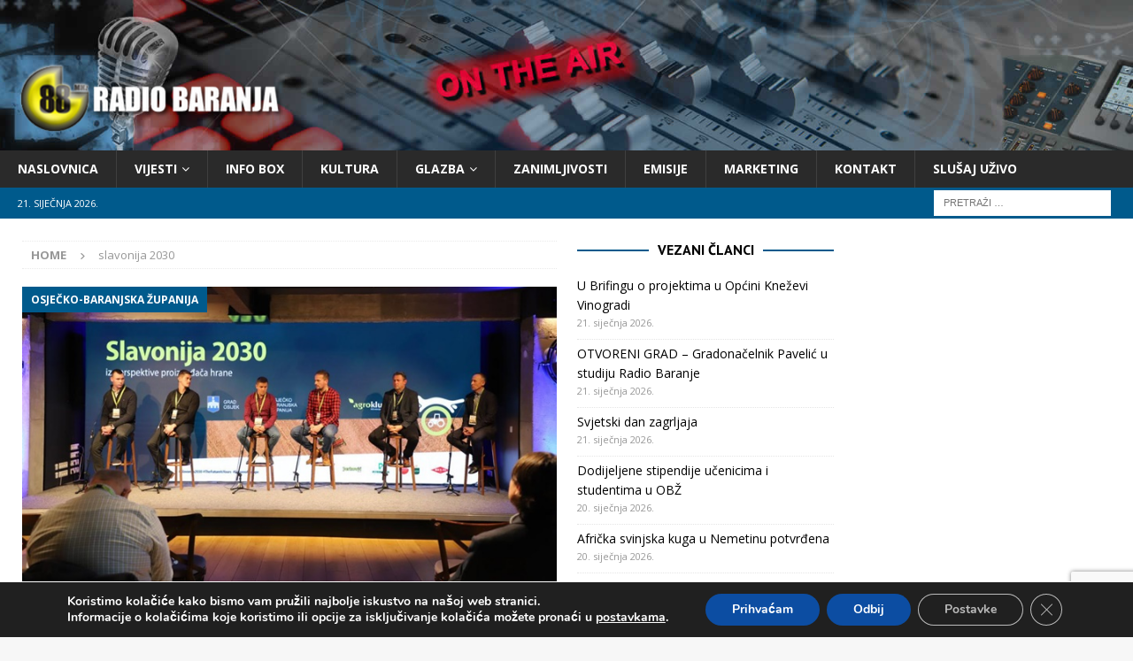

--- FILE ---
content_type: text/html; charset=utf-8
request_url: https://www.google.com/recaptcha/api2/anchor?ar=1&k=6LcTPFwaAAAAAFg__w6kOmgz-cRFQ7Dk9TeYDTcx&co=aHR0cHM6Ly93d3cucmFkaW8tYmFyYW5qYS5ocjo0NDM.&hl=en&v=PoyoqOPhxBO7pBk68S4YbpHZ&size=invisible&anchor-ms=20000&execute-ms=30000&cb=ctw4jhudbnk2
body_size: 48835
content:
<!DOCTYPE HTML><html dir="ltr" lang="en"><head><meta http-equiv="Content-Type" content="text/html; charset=UTF-8">
<meta http-equiv="X-UA-Compatible" content="IE=edge">
<title>reCAPTCHA</title>
<style type="text/css">
/* cyrillic-ext */
@font-face {
  font-family: 'Roboto';
  font-style: normal;
  font-weight: 400;
  font-stretch: 100%;
  src: url(//fonts.gstatic.com/s/roboto/v48/KFO7CnqEu92Fr1ME7kSn66aGLdTylUAMa3GUBHMdazTgWw.woff2) format('woff2');
  unicode-range: U+0460-052F, U+1C80-1C8A, U+20B4, U+2DE0-2DFF, U+A640-A69F, U+FE2E-FE2F;
}
/* cyrillic */
@font-face {
  font-family: 'Roboto';
  font-style: normal;
  font-weight: 400;
  font-stretch: 100%;
  src: url(//fonts.gstatic.com/s/roboto/v48/KFO7CnqEu92Fr1ME7kSn66aGLdTylUAMa3iUBHMdazTgWw.woff2) format('woff2');
  unicode-range: U+0301, U+0400-045F, U+0490-0491, U+04B0-04B1, U+2116;
}
/* greek-ext */
@font-face {
  font-family: 'Roboto';
  font-style: normal;
  font-weight: 400;
  font-stretch: 100%;
  src: url(//fonts.gstatic.com/s/roboto/v48/KFO7CnqEu92Fr1ME7kSn66aGLdTylUAMa3CUBHMdazTgWw.woff2) format('woff2');
  unicode-range: U+1F00-1FFF;
}
/* greek */
@font-face {
  font-family: 'Roboto';
  font-style: normal;
  font-weight: 400;
  font-stretch: 100%;
  src: url(//fonts.gstatic.com/s/roboto/v48/KFO7CnqEu92Fr1ME7kSn66aGLdTylUAMa3-UBHMdazTgWw.woff2) format('woff2');
  unicode-range: U+0370-0377, U+037A-037F, U+0384-038A, U+038C, U+038E-03A1, U+03A3-03FF;
}
/* math */
@font-face {
  font-family: 'Roboto';
  font-style: normal;
  font-weight: 400;
  font-stretch: 100%;
  src: url(//fonts.gstatic.com/s/roboto/v48/KFO7CnqEu92Fr1ME7kSn66aGLdTylUAMawCUBHMdazTgWw.woff2) format('woff2');
  unicode-range: U+0302-0303, U+0305, U+0307-0308, U+0310, U+0312, U+0315, U+031A, U+0326-0327, U+032C, U+032F-0330, U+0332-0333, U+0338, U+033A, U+0346, U+034D, U+0391-03A1, U+03A3-03A9, U+03B1-03C9, U+03D1, U+03D5-03D6, U+03F0-03F1, U+03F4-03F5, U+2016-2017, U+2034-2038, U+203C, U+2040, U+2043, U+2047, U+2050, U+2057, U+205F, U+2070-2071, U+2074-208E, U+2090-209C, U+20D0-20DC, U+20E1, U+20E5-20EF, U+2100-2112, U+2114-2115, U+2117-2121, U+2123-214F, U+2190, U+2192, U+2194-21AE, U+21B0-21E5, U+21F1-21F2, U+21F4-2211, U+2213-2214, U+2216-22FF, U+2308-230B, U+2310, U+2319, U+231C-2321, U+2336-237A, U+237C, U+2395, U+239B-23B7, U+23D0, U+23DC-23E1, U+2474-2475, U+25AF, U+25B3, U+25B7, U+25BD, U+25C1, U+25CA, U+25CC, U+25FB, U+266D-266F, U+27C0-27FF, U+2900-2AFF, U+2B0E-2B11, U+2B30-2B4C, U+2BFE, U+3030, U+FF5B, U+FF5D, U+1D400-1D7FF, U+1EE00-1EEFF;
}
/* symbols */
@font-face {
  font-family: 'Roboto';
  font-style: normal;
  font-weight: 400;
  font-stretch: 100%;
  src: url(//fonts.gstatic.com/s/roboto/v48/KFO7CnqEu92Fr1ME7kSn66aGLdTylUAMaxKUBHMdazTgWw.woff2) format('woff2');
  unicode-range: U+0001-000C, U+000E-001F, U+007F-009F, U+20DD-20E0, U+20E2-20E4, U+2150-218F, U+2190, U+2192, U+2194-2199, U+21AF, U+21E6-21F0, U+21F3, U+2218-2219, U+2299, U+22C4-22C6, U+2300-243F, U+2440-244A, U+2460-24FF, U+25A0-27BF, U+2800-28FF, U+2921-2922, U+2981, U+29BF, U+29EB, U+2B00-2BFF, U+4DC0-4DFF, U+FFF9-FFFB, U+10140-1018E, U+10190-1019C, U+101A0, U+101D0-101FD, U+102E0-102FB, U+10E60-10E7E, U+1D2C0-1D2D3, U+1D2E0-1D37F, U+1F000-1F0FF, U+1F100-1F1AD, U+1F1E6-1F1FF, U+1F30D-1F30F, U+1F315, U+1F31C, U+1F31E, U+1F320-1F32C, U+1F336, U+1F378, U+1F37D, U+1F382, U+1F393-1F39F, U+1F3A7-1F3A8, U+1F3AC-1F3AF, U+1F3C2, U+1F3C4-1F3C6, U+1F3CA-1F3CE, U+1F3D4-1F3E0, U+1F3ED, U+1F3F1-1F3F3, U+1F3F5-1F3F7, U+1F408, U+1F415, U+1F41F, U+1F426, U+1F43F, U+1F441-1F442, U+1F444, U+1F446-1F449, U+1F44C-1F44E, U+1F453, U+1F46A, U+1F47D, U+1F4A3, U+1F4B0, U+1F4B3, U+1F4B9, U+1F4BB, U+1F4BF, U+1F4C8-1F4CB, U+1F4D6, U+1F4DA, U+1F4DF, U+1F4E3-1F4E6, U+1F4EA-1F4ED, U+1F4F7, U+1F4F9-1F4FB, U+1F4FD-1F4FE, U+1F503, U+1F507-1F50B, U+1F50D, U+1F512-1F513, U+1F53E-1F54A, U+1F54F-1F5FA, U+1F610, U+1F650-1F67F, U+1F687, U+1F68D, U+1F691, U+1F694, U+1F698, U+1F6AD, U+1F6B2, U+1F6B9-1F6BA, U+1F6BC, U+1F6C6-1F6CF, U+1F6D3-1F6D7, U+1F6E0-1F6EA, U+1F6F0-1F6F3, U+1F6F7-1F6FC, U+1F700-1F7FF, U+1F800-1F80B, U+1F810-1F847, U+1F850-1F859, U+1F860-1F887, U+1F890-1F8AD, U+1F8B0-1F8BB, U+1F8C0-1F8C1, U+1F900-1F90B, U+1F93B, U+1F946, U+1F984, U+1F996, U+1F9E9, U+1FA00-1FA6F, U+1FA70-1FA7C, U+1FA80-1FA89, U+1FA8F-1FAC6, U+1FACE-1FADC, U+1FADF-1FAE9, U+1FAF0-1FAF8, U+1FB00-1FBFF;
}
/* vietnamese */
@font-face {
  font-family: 'Roboto';
  font-style: normal;
  font-weight: 400;
  font-stretch: 100%;
  src: url(//fonts.gstatic.com/s/roboto/v48/KFO7CnqEu92Fr1ME7kSn66aGLdTylUAMa3OUBHMdazTgWw.woff2) format('woff2');
  unicode-range: U+0102-0103, U+0110-0111, U+0128-0129, U+0168-0169, U+01A0-01A1, U+01AF-01B0, U+0300-0301, U+0303-0304, U+0308-0309, U+0323, U+0329, U+1EA0-1EF9, U+20AB;
}
/* latin-ext */
@font-face {
  font-family: 'Roboto';
  font-style: normal;
  font-weight: 400;
  font-stretch: 100%;
  src: url(//fonts.gstatic.com/s/roboto/v48/KFO7CnqEu92Fr1ME7kSn66aGLdTylUAMa3KUBHMdazTgWw.woff2) format('woff2');
  unicode-range: U+0100-02BA, U+02BD-02C5, U+02C7-02CC, U+02CE-02D7, U+02DD-02FF, U+0304, U+0308, U+0329, U+1D00-1DBF, U+1E00-1E9F, U+1EF2-1EFF, U+2020, U+20A0-20AB, U+20AD-20C0, U+2113, U+2C60-2C7F, U+A720-A7FF;
}
/* latin */
@font-face {
  font-family: 'Roboto';
  font-style: normal;
  font-weight: 400;
  font-stretch: 100%;
  src: url(//fonts.gstatic.com/s/roboto/v48/KFO7CnqEu92Fr1ME7kSn66aGLdTylUAMa3yUBHMdazQ.woff2) format('woff2');
  unicode-range: U+0000-00FF, U+0131, U+0152-0153, U+02BB-02BC, U+02C6, U+02DA, U+02DC, U+0304, U+0308, U+0329, U+2000-206F, U+20AC, U+2122, U+2191, U+2193, U+2212, U+2215, U+FEFF, U+FFFD;
}
/* cyrillic-ext */
@font-face {
  font-family: 'Roboto';
  font-style: normal;
  font-weight: 500;
  font-stretch: 100%;
  src: url(//fonts.gstatic.com/s/roboto/v48/KFO7CnqEu92Fr1ME7kSn66aGLdTylUAMa3GUBHMdazTgWw.woff2) format('woff2');
  unicode-range: U+0460-052F, U+1C80-1C8A, U+20B4, U+2DE0-2DFF, U+A640-A69F, U+FE2E-FE2F;
}
/* cyrillic */
@font-face {
  font-family: 'Roboto';
  font-style: normal;
  font-weight: 500;
  font-stretch: 100%;
  src: url(//fonts.gstatic.com/s/roboto/v48/KFO7CnqEu92Fr1ME7kSn66aGLdTylUAMa3iUBHMdazTgWw.woff2) format('woff2');
  unicode-range: U+0301, U+0400-045F, U+0490-0491, U+04B0-04B1, U+2116;
}
/* greek-ext */
@font-face {
  font-family: 'Roboto';
  font-style: normal;
  font-weight: 500;
  font-stretch: 100%;
  src: url(//fonts.gstatic.com/s/roboto/v48/KFO7CnqEu92Fr1ME7kSn66aGLdTylUAMa3CUBHMdazTgWw.woff2) format('woff2');
  unicode-range: U+1F00-1FFF;
}
/* greek */
@font-face {
  font-family: 'Roboto';
  font-style: normal;
  font-weight: 500;
  font-stretch: 100%;
  src: url(//fonts.gstatic.com/s/roboto/v48/KFO7CnqEu92Fr1ME7kSn66aGLdTylUAMa3-UBHMdazTgWw.woff2) format('woff2');
  unicode-range: U+0370-0377, U+037A-037F, U+0384-038A, U+038C, U+038E-03A1, U+03A3-03FF;
}
/* math */
@font-face {
  font-family: 'Roboto';
  font-style: normal;
  font-weight: 500;
  font-stretch: 100%;
  src: url(//fonts.gstatic.com/s/roboto/v48/KFO7CnqEu92Fr1ME7kSn66aGLdTylUAMawCUBHMdazTgWw.woff2) format('woff2');
  unicode-range: U+0302-0303, U+0305, U+0307-0308, U+0310, U+0312, U+0315, U+031A, U+0326-0327, U+032C, U+032F-0330, U+0332-0333, U+0338, U+033A, U+0346, U+034D, U+0391-03A1, U+03A3-03A9, U+03B1-03C9, U+03D1, U+03D5-03D6, U+03F0-03F1, U+03F4-03F5, U+2016-2017, U+2034-2038, U+203C, U+2040, U+2043, U+2047, U+2050, U+2057, U+205F, U+2070-2071, U+2074-208E, U+2090-209C, U+20D0-20DC, U+20E1, U+20E5-20EF, U+2100-2112, U+2114-2115, U+2117-2121, U+2123-214F, U+2190, U+2192, U+2194-21AE, U+21B0-21E5, U+21F1-21F2, U+21F4-2211, U+2213-2214, U+2216-22FF, U+2308-230B, U+2310, U+2319, U+231C-2321, U+2336-237A, U+237C, U+2395, U+239B-23B7, U+23D0, U+23DC-23E1, U+2474-2475, U+25AF, U+25B3, U+25B7, U+25BD, U+25C1, U+25CA, U+25CC, U+25FB, U+266D-266F, U+27C0-27FF, U+2900-2AFF, U+2B0E-2B11, U+2B30-2B4C, U+2BFE, U+3030, U+FF5B, U+FF5D, U+1D400-1D7FF, U+1EE00-1EEFF;
}
/* symbols */
@font-face {
  font-family: 'Roboto';
  font-style: normal;
  font-weight: 500;
  font-stretch: 100%;
  src: url(//fonts.gstatic.com/s/roboto/v48/KFO7CnqEu92Fr1ME7kSn66aGLdTylUAMaxKUBHMdazTgWw.woff2) format('woff2');
  unicode-range: U+0001-000C, U+000E-001F, U+007F-009F, U+20DD-20E0, U+20E2-20E4, U+2150-218F, U+2190, U+2192, U+2194-2199, U+21AF, U+21E6-21F0, U+21F3, U+2218-2219, U+2299, U+22C4-22C6, U+2300-243F, U+2440-244A, U+2460-24FF, U+25A0-27BF, U+2800-28FF, U+2921-2922, U+2981, U+29BF, U+29EB, U+2B00-2BFF, U+4DC0-4DFF, U+FFF9-FFFB, U+10140-1018E, U+10190-1019C, U+101A0, U+101D0-101FD, U+102E0-102FB, U+10E60-10E7E, U+1D2C0-1D2D3, U+1D2E0-1D37F, U+1F000-1F0FF, U+1F100-1F1AD, U+1F1E6-1F1FF, U+1F30D-1F30F, U+1F315, U+1F31C, U+1F31E, U+1F320-1F32C, U+1F336, U+1F378, U+1F37D, U+1F382, U+1F393-1F39F, U+1F3A7-1F3A8, U+1F3AC-1F3AF, U+1F3C2, U+1F3C4-1F3C6, U+1F3CA-1F3CE, U+1F3D4-1F3E0, U+1F3ED, U+1F3F1-1F3F3, U+1F3F5-1F3F7, U+1F408, U+1F415, U+1F41F, U+1F426, U+1F43F, U+1F441-1F442, U+1F444, U+1F446-1F449, U+1F44C-1F44E, U+1F453, U+1F46A, U+1F47D, U+1F4A3, U+1F4B0, U+1F4B3, U+1F4B9, U+1F4BB, U+1F4BF, U+1F4C8-1F4CB, U+1F4D6, U+1F4DA, U+1F4DF, U+1F4E3-1F4E6, U+1F4EA-1F4ED, U+1F4F7, U+1F4F9-1F4FB, U+1F4FD-1F4FE, U+1F503, U+1F507-1F50B, U+1F50D, U+1F512-1F513, U+1F53E-1F54A, U+1F54F-1F5FA, U+1F610, U+1F650-1F67F, U+1F687, U+1F68D, U+1F691, U+1F694, U+1F698, U+1F6AD, U+1F6B2, U+1F6B9-1F6BA, U+1F6BC, U+1F6C6-1F6CF, U+1F6D3-1F6D7, U+1F6E0-1F6EA, U+1F6F0-1F6F3, U+1F6F7-1F6FC, U+1F700-1F7FF, U+1F800-1F80B, U+1F810-1F847, U+1F850-1F859, U+1F860-1F887, U+1F890-1F8AD, U+1F8B0-1F8BB, U+1F8C0-1F8C1, U+1F900-1F90B, U+1F93B, U+1F946, U+1F984, U+1F996, U+1F9E9, U+1FA00-1FA6F, U+1FA70-1FA7C, U+1FA80-1FA89, U+1FA8F-1FAC6, U+1FACE-1FADC, U+1FADF-1FAE9, U+1FAF0-1FAF8, U+1FB00-1FBFF;
}
/* vietnamese */
@font-face {
  font-family: 'Roboto';
  font-style: normal;
  font-weight: 500;
  font-stretch: 100%;
  src: url(//fonts.gstatic.com/s/roboto/v48/KFO7CnqEu92Fr1ME7kSn66aGLdTylUAMa3OUBHMdazTgWw.woff2) format('woff2');
  unicode-range: U+0102-0103, U+0110-0111, U+0128-0129, U+0168-0169, U+01A0-01A1, U+01AF-01B0, U+0300-0301, U+0303-0304, U+0308-0309, U+0323, U+0329, U+1EA0-1EF9, U+20AB;
}
/* latin-ext */
@font-face {
  font-family: 'Roboto';
  font-style: normal;
  font-weight: 500;
  font-stretch: 100%;
  src: url(//fonts.gstatic.com/s/roboto/v48/KFO7CnqEu92Fr1ME7kSn66aGLdTylUAMa3KUBHMdazTgWw.woff2) format('woff2');
  unicode-range: U+0100-02BA, U+02BD-02C5, U+02C7-02CC, U+02CE-02D7, U+02DD-02FF, U+0304, U+0308, U+0329, U+1D00-1DBF, U+1E00-1E9F, U+1EF2-1EFF, U+2020, U+20A0-20AB, U+20AD-20C0, U+2113, U+2C60-2C7F, U+A720-A7FF;
}
/* latin */
@font-face {
  font-family: 'Roboto';
  font-style: normal;
  font-weight: 500;
  font-stretch: 100%;
  src: url(//fonts.gstatic.com/s/roboto/v48/KFO7CnqEu92Fr1ME7kSn66aGLdTylUAMa3yUBHMdazQ.woff2) format('woff2');
  unicode-range: U+0000-00FF, U+0131, U+0152-0153, U+02BB-02BC, U+02C6, U+02DA, U+02DC, U+0304, U+0308, U+0329, U+2000-206F, U+20AC, U+2122, U+2191, U+2193, U+2212, U+2215, U+FEFF, U+FFFD;
}
/* cyrillic-ext */
@font-face {
  font-family: 'Roboto';
  font-style: normal;
  font-weight: 900;
  font-stretch: 100%;
  src: url(//fonts.gstatic.com/s/roboto/v48/KFO7CnqEu92Fr1ME7kSn66aGLdTylUAMa3GUBHMdazTgWw.woff2) format('woff2');
  unicode-range: U+0460-052F, U+1C80-1C8A, U+20B4, U+2DE0-2DFF, U+A640-A69F, U+FE2E-FE2F;
}
/* cyrillic */
@font-face {
  font-family: 'Roboto';
  font-style: normal;
  font-weight: 900;
  font-stretch: 100%;
  src: url(//fonts.gstatic.com/s/roboto/v48/KFO7CnqEu92Fr1ME7kSn66aGLdTylUAMa3iUBHMdazTgWw.woff2) format('woff2');
  unicode-range: U+0301, U+0400-045F, U+0490-0491, U+04B0-04B1, U+2116;
}
/* greek-ext */
@font-face {
  font-family: 'Roboto';
  font-style: normal;
  font-weight: 900;
  font-stretch: 100%;
  src: url(//fonts.gstatic.com/s/roboto/v48/KFO7CnqEu92Fr1ME7kSn66aGLdTylUAMa3CUBHMdazTgWw.woff2) format('woff2');
  unicode-range: U+1F00-1FFF;
}
/* greek */
@font-face {
  font-family: 'Roboto';
  font-style: normal;
  font-weight: 900;
  font-stretch: 100%;
  src: url(//fonts.gstatic.com/s/roboto/v48/KFO7CnqEu92Fr1ME7kSn66aGLdTylUAMa3-UBHMdazTgWw.woff2) format('woff2');
  unicode-range: U+0370-0377, U+037A-037F, U+0384-038A, U+038C, U+038E-03A1, U+03A3-03FF;
}
/* math */
@font-face {
  font-family: 'Roboto';
  font-style: normal;
  font-weight: 900;
  font-stretch: 100%;
  src: url(//fonts.gstatic.com/s/roboto/v48/KFO7CnqEu92Fr1ME7kSn66aGLdTylUAMawCUBHMdazTgWw.woff2) format('woff2');
  unicode-range: U+0302-0303, U+0305, U+0307-0308, U+0310, U+0312, U+0315, U+031A, U+0326-0327, U+032C, U+032F-0330, U+0332-0333, U+0338, U+033A, U+0346, U+034D, U+0391-03A1, U+03A3-03A9, U+03B1-03C9, U+03D1, U+03D5-03D6, U+03F0-03F1, U+03F4-03F5, U+2016-2017, U+2034-2038, U+203C, U+2040, U+2043, U+2047, U+2050, U+2057, U+205F, U+2070-2071, U+2074-208E, U+2090-209C, U+20D0-20DC, U+20E1, U+20E5-20EF, U+2100-2112, U+2114-2115, U+2117-2121, U+2123-214F, U+2190, U+2192, U+2194-21AE, U+21B0-21E5, U+21F1-21F2, U+21F4-2211, U+2213-2214, U+2216-22FF, U+2308-230B, U+2310, U+2319, U+231C-2321, U+2336-237A, U+237C, U+2395, U+239B-23B7, U+23D0, U+23DC-23E1, U+2474-2475, U+25AF, U+25B3, U+25B7, U+25BD, U+25C1, U+25CA, U+25CC, U+25FB, U+266D-266F, U+27C0-27FF, U+2900-2AFF, U+2B0E-2B11, U+2B30-2B4C, U+2BFE, U+3030, U+FF5B, U+FF5D, U+1D400-1D7FF, U+1EE00-1EEFF;
}
/* symbols */
@font-face {
  font-family: 'Roboto';
  font-style: normal;
  font-weight: 900;
  font-stretch: 100%;
  src: url(//fonts.gstatic.com/s/roboto/v48/KFO7CnqEu92Fr1ME7kSn66aGLdTylUAMaxKUBHMdazTgWw.woff2) format('woff2');
  unicode-range: U+0001-000C, U+000E-001F, U+007F-009F, U+20DD-20E0, U+20E2-20E4, U+2150-218F, U+2190, U+2192, U+2194-2199, U+21AF, U+21E6-21F0, U+21F3, U+2218-2219, U+2299, U+22C4-22C6, U+2300-243F, U+2440-244A, U+2460-24FF, U+25A0-27BF, U+2800-28FF, U+2921-2922, U+2981, U+29BF, U+29EB, U+2B00-2BFF, U+4DC0-4DFF, U+FFF9-FFFB, U+10140-1018E, U+10190-1019C, U+101A0, U+101D0-101FD, U+102E0-102FB, U+10E60-10E7E, U+1D2C0-1D2D3, U+1D2E0-1D37F, U+1F000-1F0FF, U+1F100-1F1AD, U+1F1E6-1F1FF, U+1F30D-1F30F, U+1F315, U+1F31C, U+1F31E, U+1F320-1F32C, U+1F336, U+1F378, U+1F37D, U+1F382, U+1F393-1F39F, U+1F3A7-1F3A8, U+1F3AC-1F3AF, U+1F3C2, U+1F3C4-1F3C6, U+1F3CA-1F3CE, U+1F3D4-1F3E0, U+1F3ED, U+1F3F1-1F3F3, U+1F3F5-1F3F7, U+1F408, U+1F415, U+1F41F, U+1F426, U+1F43F, U+1F441-1F442, U+1F444, U+1F446-1F449, U+1F44C-1F44E, U+1F453, U+1F46A, U+1F47D, U+1F4A3, U+1F4B0, U+1F4B3, U+1F4B9, U+1F4BB, U+1F4BF, U+1F4C8-1F4CB, U+1F4D6, U+1F4DA, U+1F4DF, U+1F4E3-1F4E6, U+1F4EA-1F4ED, U+1F4F7, U+1F4F9-1F4FB, U+1F4FD-1F4FE, U+1F503, U+1F507-1F50B, U+1F50D, U+1F512-1F513, U+1F53E-1F54A, U+1F54F-1F5FA, U+1F610, U+1F650-1F67F, U+1F687, U+1F68D, U+1F691, U+1F694, U+1F698, U+1F6AD, U+1F6B2, U+1F6B9-1F6BA, U+1F6BC, U+1F6C6-1F6CF, U+1F6D3-1F6D7, U+1F6E0-1F6EA, U+1F6F0-1F6F3, U+1F6F7-1F6FC, U+1F700-1F7FF, U+1F800-1F80B, U+1F810-1F847, U+1F850-1F859, U+1F860-1F887, U+1F890-1F8AD, U+1F8B0-1F8BB, U+1F8C0-1F8C1, U+1F900-1F90B, U+1F93B, U+1F946, U+1F984, U+1F996, U+1F9E9, U+1FA00-1FA6F, U+1FA70-1FA7C, U+1FA80-1FA89, U+1FA8F-1FAC6, U+1FACE-1FADC, U+1FADF-1FAE9, U+1FAF0-1FAF8, U+1FB00-1FBFF;
}
/* vietnamese */
@font-face {
  font-family: 'Roboto';
  font-style: normal;
  font-weight: 900;
  font-stretch: 100%;
  src: url(//fonts.gstatic.com/s/roboto/v48/KFO7CnqEu92Fr1ME7kSn66aGLdTylUAMa3OUBHMdazTgWw.woff2) format('woff2');
  unicode-range: U+0102-0103, U+0110-0111, U+0128-0129, U+0168-0169, U+01A0-01A1, U+01AF-01B0, U+0300-0301, U+0303-0304, U+0308-0309, U+0323, U+0329, U+1EA0-1EF9, U+20AB;
}
/* latin-ext */
@font-face {
  font-family: 'Roboto';
  font-style: normal;
  font-weight: 900;
  font-stretch: 100%;
  src: url(//fonts.gstatic.com/s/roboto/v48/KFO7CnqEu92Fr1ME7kSn66aGLdTylUAMa3KUBHMdazTgWw.woff2) format('woff2');
  unicode-range: U+0100-02BA, U+02BD-02C5, U+02C7-02CC, U+02CE-02D7, U+02DD-02FF, U+0304, U+0308, U+0329, U+1D00-1DBF, U+1E00-1E9F, U+1EF2-1EFF, U+2020, U+20A0-20AB, U+20AD-20C0, U+2113, U+2C60-2C7F, U+A720-A7FF;
}
/* latin */
@font-face {
  font-family: 'Roboto';
  font-style: normal;
  font-weight: 900;
  font-stretch: 100%;
  src: url(//fonts.gstatic.com/s/roboto/v48/KFO7CnqEu92Fr1ME7kSn66aGLdTylUAMa3yUBHMdazQ.woff2) format('woff2');
  unicode-range: U+0000-00FF, U+0131, U+0152-0153, U+02BB-02BC, U+02C6, U+02DA, U+02DC, U+0304, U+0308, U+0329, U+2000-206F, U+20AC, U+2122, U+2191, U+2193, U+2212, U+2215, U+FEFF, U+FFFD;
}

</style>
<link rel="stylesheet" type="text/css" href="https://www.gstatic.com/recaptcha/releases/PoyoqOPhxBO7pBk68S4YbpHZ/styles__ltr.css">
<script nonce="9nVQTXAktP2IV_maRK66KA" type="text/javascript">window['__recaptcha_api'] = 'https://www.google.com/recaptcha/api2/';</script>
<script type="text/javascript" src="https://www.gstatic.com/recaptcha/releases/PoyoqOPhxBO7pBk68S4YbpHZ/recaptcha__en.js" nonce="9nVQTXAktP2IV_maRK66KA">
      
    </script></head>
<body><div id="rc-anchor-alert" class="rc-anchor-alert"></div>
<input type="hidden" id="recaptcha-token" value="[base64]">
<script type="text/javascript" nonce="9nVQTXAktP2IV_maRK66KA">
      recaptcha.anchor.Main.init("[\x22ainput\x22,[\x22bgdata\x22,\x22\x22,\[base64]/[base64]/[base64]/bmV3IHJbeF0oY1swXSk6RT09Mj9uZXcgclt4XShjWzBdLGNbMV0pOkU9PTM/bmV3IHJbeF0oY1swXSxjWzFdLGNbMl0pOkU9PTQ/[base64]/[base64]/[base64]/[base64]/[base64]/[base64]/[base64]/[base64]\x22,\[base64]\\u003d\x22,\x22wpLCiMKFw7zDhcOIwqvDt8OZw7XCo1BqccKMwpwNazwFw57DpB7DrcOnw63DosOraMOgwrzCvMKAwpHCjQ5bwrk3f8OgwrlmwqJ/w5jDrMOxJ1vCkVrClhBIwpQDAcORwpvDh8K+Y8Orw5/CgMKAw75rADXDgMKFwr/CqMOdR2HDuFNQwpjDviMBw5XCln/CmHNHcFVHQMOeD1l6VETDiX7Cv8OJwq7ClcOWOF/Ci0HCjSkiXxfCjMOMw7lrw4FBwr5Iwr5qYCXCoGbDnsOkY8ONKcK4QSApwqLCimkHw7PCqmrCrsOzdcO4bTvCnsOBwr7DmMKcw4oBw77CnMOSwrHCukh/wrhSJ2rDg8Kyw4rCr8KQSSMYNwMcwqkpaMK3wpNMLMO5wqrDocOxwqzDmMKjw6hZw67DtsONw45xwrt4wp7CkwAvR8K/bXVAwrjDrsOqwppHw4pmw4DDvTArU8K9GMOUGVwuBXFqKkkvQwXCiAnDowTCm8KKwqchwqbDhsOhUF8nbSt/[base64]/wp3CiMK+JjHCo3w9woIawrUQwrYww6NOGsOew43CihUEKMOBPz/DrcKQIlfDpkVIe2vDjTPDrVnDhsKowrRUw7t9GDHDmANHwrrCisKQw4t6ZcKsYA3DkmLChcOGw7coRMO5wrNbcMOWwoTChMKyw63Co8K7wqlDw4kpWsO0wpMyw7nCuA5wKcOhwr/CvghAwpvCv8OQIw9qw45dwq3CssO9wo81AMKFwowwwpzDscOOCMKWMsOKw5MXGhPCncO7w7leDy3DmWXCgy87w7/Cr3Q2w5HCkMKyHcK/IgVEwrzDr8KlC1jDocK7OH7Ds3PCqj3DnhUeasKAMMK3fMO3w7E0w58hwrTDnsK9woPCvyjCscOOwrYPw5/Dv17DnVpyFBQEPBLCnsKPwqA8HsOZwqB7wrJNwqALbsKfw43ClsOrchwoIcOSwr4Fw5TCgQRZN8OnZmXCncK9GMKXeMOUw75Lw4AIesOkPsKfPcOnw4TDhMKFw4zCm8ONYzfDkcOLwpshwpnDiRNsw6Zqwr3Dh0IZwqnCmzl/w4bDgsOOag4oRcKfw6RMaGDDqVXCgcKMwq8Ww4rCo3/DssOMw60RZFo6wpkVwrvCnMOoY8O7wpLDosKBw6Aaw4vCjMOGw6oTKMK6wqMqw4bCklIFNFoQw4HDmSUCw47CpcOkJsKWw4AZV8OqKsK9wpQhwoHCpcOAwrTDiEPDjQnDkHDDhAzCu8OEcWrDlsObw71BVUnDmhvDn3rCiRnDiRgZwobCjsK/KHQDwo0Gw7fDscOKwrMTDcK7XcKtw5oDwo1SR8K/wqXCssOJw5wHVsKsXTLClGzDj8KEdVTClC5vBsOTwqcow5LChMONHAHCoS8LYMKUEMKWJikaw5YHMMOcHcOKYcOqwo1Ywo5KbMOWw6IWIiVUwodZX8KCwr5kw5xrw5jCk05AE8Oqwqgkw7Q9w4rChsOVwqDCusOaY8K9XDMBw4FIS8ODwo/[base64]/WlQYJMOyVRbDlz3CiMO3YDHCoxrDvV8pTcObwr7Cg8O0w65Dw44Aw7xIc8OWV8KWT8Kowqc6WsK2wrwpHSzCt8KYO8K0woXCk8OmMsKkHw/Ch3Zxw6lYfD7CggEdKsKuwrDDiVvDvglyF8OPUEfCuArCkMO7N8OTwqvDmw00H8OxM8KowqEOwpHDjHbDqTgPw6PDoMKCT8OrBcOMw4lnw4Bpf8OWBCMcw7oRNTTDqcKfw5RQGsOTwpDDpEFHcMOSwrLDv8ODw5vDrlYQdMKZEcKKwok6J2g/w4UGwrbDoMKewqoEez/CnBvDosK/w49TwpptwrjCigINA8O/QCZuw63Do3/Dj8ORwrRgwpbCqMOQImkbSsKTwprDtsKbFsO3w584w6IHw5gSN8OJw6PCrsOPw5LCkMOAwqQyXMOBHzvCnnV1w6Qhw69EHsKgFytgACTCgcKNbkRGQ3hiw7FewoTCrh/CtFRMwpQSIsOXSMOKwpxcTcOFCV4YwoLDhsKAdsOgwqrDlU1GEcKmw67CisOseAzDpMO+ZMO1wrvDosK2LMKHZ8OUwqTCjEBFw702wo/DjFlCeMKRQQRQw5LCjXDCvsOBWMKISMKlw5DDgMKIcMKDw7jDmsO1w54QYBY9wqvCrMKZw5JPSMOGf8Kfwq15IMOowqZUw6PDoMKxYsOdw63DjsKLDWLDjzzDu8KTw5XCtMKqbAtTNcOKfcOUwqk8wqoHC00hLzRpwrTCpFTCoMKFRg/Dh13CnUw3eVbDtDFEHsKfY8KHBWPCuQjDpcKlwqskwroMGCrCu8KIw4wDLlHCiifDhnxYKsORw5bChid7w5fDmsO+Kkdqw4PCssKlFkjConVWw6MBZMORdMOCw5PChXjDocKWw7nCvsKBw6Uqa8OrwpPCtTUSw6zDpcOiVCPCsxcZHg/DlnzDh8ODw5NEIiXCjEDDj8OEw541wqzDkWDDowMFwovCiAvCt8OvRnAIG2nCnR7CncOWwrjCqMKvRybCszPDqsOaT8Kkw6nChBpow4MsZcOVYzcqacOrw5ckwrbDkGBZcMKqABVQwpvDsMKkwoPDvsKqwp/DvMKxw7MqT8Kzwo1xwrTCp8KJGGQQw53DhcKuwrrCpcKkZcKSw6oUGA5lw4dJwqJ7CFdWw68KAcKtwqUsLD/[base64]/DocOsNsOJw5LCmsOvwoLCqRDDhQ9JwqlRBsKPwoPChsOVYsK9w5/Dk8O8PwQxw6LDvMOwLMKoY8OXwp8oT8O5NsK7w7tjIsK0dDNBwpjCrMOZKDptXMK1w5vDpEtPVjLCtMKPGsOMSkcCQTTDssKpG2BDbl4RGcK9WG7DjcOiSsK/KcOnwr3DgsOuXybCi2hUwqzDlcKmwrjDkMO/STjCqgPDt8OdwoxAbQvCk8Kuw6vCjcKCIsKxw5svHHnCoXkRDT7Dr8O5OxzDi3PDlAx6wrpwVCPCr3krw5TCqwoiwrXDgcOgw7bCjzLDtMKcw5BFwr/DlMOhw5Vnw4JWw4zDmRbChsOMIWA9b8KgECYwHMOZwr/Ck8OFw5DChMK7w6bChcKkYlDDpMKYwpLDmcONF2sDwoNkciYNOsOcHMOcGsKpwpFbw6t+CB4TwpzCnnp/wrcFw67CnhMzwpXCucO3wonCoToXK30hLxrCv8KRBxQFw5shdcOQwptBfMOBcsOHw6LDsnjDicOEw6vCtF18woXDvFnCj8K4ZcKxw4jCixBvw5pjGMO1w7ZJAGjChkVeTcOlwpXDrsKMw4zCgypPwo47CyrDiw/CmS7DtsKWYBkRw4bDjsOmw4fDgsKVwrPCpcKzAQ7CjMKqw5/DjFQgwpfCqXnDtcOCesK1wrzCocOuVy/DqE/ChcOlFsKQwoDCtn5kw57CjsO8w4VfXMKIN23Cn8KWTUdZw67CkAJGT8OGwrl0bsKow5Zwwo8xw6YjwqhjVsKbw7zCpMK/woXDnsOhBBzDsiLDvX7CnQZEwqDCoQw7Z8KNwoZrY8KiGxAmBTZ9BMOjwoDDpcK7w7rCvcKYVcOdJmg/KsKNUHULw4vDk8OTw5/CoMO6w7Mbw7sbKMOawp/[base64]/CqmNFT8KOOlnDpD/[base64]/DpHs+wr1AworDhMO9w4bCmcK4wovDhCRgH8KseWh3dm7DuCEGwqrDukrDsVPChMOlw7Vnw4cfOsKeUcOsecKPw51MaRbDt8KKw4VKRcO/[base64]/JsKmcio5dUXCiFk9w7PDt8OfwqrCgsK7w6bDp8KcwoMZwqjDkRUqwpsCGUZJWMO/w4DDmizDmiPCrzRqw5jChMORKWzCoD1dWXzCmmvDpGIuwptWw6vDo8KXw6/[base64]/ClF/Dr8OrPMOzVMK1w7XDiMKewpYqw6vCi8KOQQ7CuGPCoWfCihB+w5/DgxMSEVRUIsO1asOqw6vDmsKpQcOIwq84d8O8w6DCg8OVw7rDkMKfw4TCtTfChUnCsHN6G07DtWjCmQLChMOVKsOqV0omJ1PCicOSOXPCuMK9w5rCjcO8XiVuwqrClj7DscKswq1/w6BkIMKpFsKCUsKfOTLDvEPCu8O1IVlMw5NrwqlWwrPDoEkbO1B1N8Krw6kHRi3Ch8KSeMK4BMKNw7Jdw6PDlA/ChVrChw/DhMKQBcKsV2lDNi5cP8KxSMOwA8OTJnYBw6PCg13DgMOmfMKlwpnCocOtwp5uYMKywoTDuQjCpsKIwq/CmwVxwptyw53CjMKYw7rCtE3DlCMmwpnDp8Kuw7sdw4rDsTRNwqXCr3gdZsOWPMO2w4I0w7dpw4jCocOVHjQNw5l5w4jCiGjDsErDm2TDvX0Kw6whTsKAfzzCnxIyJkxVQcOXwofCgE82w7HDjsK6wo/DuUdRZkJrw4/CsU3DtX98ISJYHcKfwp4rLMK2w6vDmx4tG8ONwrTCpcKbbcOVIsKXwohfNcOjJhNwasOMw6fDg8Klwq1nwp8zUWnCtiLDssOTw7PDh8KicBlVITkJE2zCnkHCqm/CjxNwwonDlTrCvDfDg8Kew6MUw4UzD1JdOMOpw7PDkTYRwo3Cuw1bwrXCoBAMw6ATw5Nbwq8CwqHCjsO9fcOiw4xDOi1twpDCnyHCm8KhE1Fdw5DDpx89FcOcFCcFRzFhKcKKwqfCucKiIMK2woPDpULDoCTCnHUmw5XCvn/DoTPDr8KNdlATw7bDoxrDk3/ClMO3c28xUsKVwq9nNUzCj8Kow47CtMOOL8OWwp80ez4/SSTDvCzCh8OHPMKQcj7Cn29UUcKmwpJ1wrR6wqTCpcOKwq7CgcKHJsOdbg3CpsODwpfCv0FWwrsveMOzw7lOAcOkMlLDkUfCvyslNMK4dWTDmcKzwrfCuTrDviDDucKZRXViwpfClifCiXjCjDhqAsOQRMO4BVDDoMKKwobCusK7LwzCvTYyK8KVSMOpwpZvwq/ChcOiAsOgw7LCnwPDoSPCvnRSYMKwRAUQw7nCo1lGUcOwwpTCm1zDiH8Kw6l0w74fI2/DtWvDrxPCuhLDo1/DjwzCqcOxwo4Vw4R1w7DCt0hJwo1YwrHCtFDCqcK3w5PDmsOzSsKowq0nJkJtwrjCv8OZw5wrw7TCnsKLAwDDswrDi2rDmMOnQcOvw6NHw5h6wrZUw6klw5VIw4vDvcKxLsOiwovDgsOnFcKWEcO4OsOHMsKkw77Cq1pJw6gKwrd9wrHDsiDCux3CpjTDgk/DtjHChnAoV1kDwrTCsw3DgsKDDis7dR/CssKuHRzCsxvDmRDCpsKlw7PDusKODUXDoTkfwoA+w5JkwqpuwoJIHcKMDxllAUnCv8O6w6h6w4AvCMOOwo8dw7nDqW3CuMKtb8KKw6TCn8KuC8KSwpTCp8OUc8OXccKRw7fDnsOZwoU2w7I8wr7DlXEXwrnChQHDjsKuwrtxw5DCisOufnPCvsOBJA3Di1/DucKPCgPCgsOvwoXDlmVrw6tfw5kFK8KNAwhTPzQyw49RwoXCqj0ZR8OjKMKzTMKow5XCssOyWR/DgsOeKsKjCcOrw6IawqFyw6/CrcK/w7N5wrjDqMKowpY8wp7DgmnCtggOwoZrwpVyw4LDtwddaMK+w7HDjMOITAgMWcKtw6Z6w5DDmHw3wrzCnMOMwp/ChsOxwqLCvcKsCMKJwolpwrYhwqt0w6PCgBVJw5XCoyLCrX7CoRcKTsOMwqlrw6YhN8KdwrTDgMKTdCPCgjxzegbCvcKGKcKfwqXCiizDjWRJYsO+w4s+w7h2a3cyw5rDlsONacOOUcOswqdnwo3CukPDlMO8ezDDuQbDt8ONw6s/I2fDgndewqgtw60xKGDDh8OqwqI6MF7CpsKNdnfDgkwewpPCuhzCjBPDlDcgwrDDmzTDowBNN2h1w7/CsgrCsMKoXBNGacOVA3bCu8OPw6bDs3LCqcK7WU5VwrwVwqpdUnXCojPDgMKWw7Ulw4nDlwrDhlkkwp/DnQseJ2ovwqwXwrjDlsOmw6guwoViYsOdSWQ+BSdDTlXCpcKow7Y/woo1w6rDk8OpNMKgesKRBTnCnTPCtcOHSwtiNnJqwqdnX2rCicKVf8KRw7DDlETDg8OYwp/Dj8KJw4/DvSzCj8O3W2jDoMOewobDqsKFwqnDl8OlIVTCm1rDkcKXw7vCq8OEacKqw7LDjUgvJEU4W8ORck5eKsO2GsOXN0Rvwq/CvsOZbMKTfUc4wpDDtEMTwo82WsKvwpjCh0swwqcKLMKyw53ChcOhw5PCkMK7VcKZdTZ5EyXDmsOSw7sywrNCSVc9w6bCt1vDlMOrworDssK0wqbChsOOwrMlccK6dV3CnGHDnMKHwqZjHMKgOhHClyjDhcKOw7/[base64]/CnEddw4llwo7CilsDNislw4fCgzvDk14JLhRYM1Nfw53DiVxXEhcQWMO/[base64]/[base64]/CiMOYw7wZEDPDqV42wqhsw4lWw6NGJMOvByFuw5/ChcOTw7jCnQnDkSTCvmLCtHzClUZjf8OqIVwICcOewrzDqy0owrDCgRTDqMOULsK7cQbDtcKUw6fDoHrDmhg9w6LCqCYPUWd8wrtbNMOVMMKBw4TCpGTCjUbCvcK+fMKcN1lgCg9Swr/[base64]/[base64]/LsK1Kkoia8KQMiXDqhZ5wpYrwqbDpcOrUcKFIMK+wocow6nCssKdWMKmdMKIasKkKG4SwpLCvcKscQfCo2PDj8KHRXwTdHA8Lw/[base64]/CkhHDiMKpXkw6C8OIYjwbb8ONKBPDvlEaFcKRw47CsMKTHHrDqkPDnMOCwo7CpMKXVMOxw4PCjiXDocKWw7M2w4IxKQjCmTccwrxkwp1hIVh7wrXCmcKrMcOiblHCnmEiwofDscOjw6rDontqw4LDu8KhAcK/XBRlajnDvVsUfMKiwonCp04vLngjQh/CiRfDk0VWw7dBPVPDoSDDgzEBZMK8w7HChmfDlcOBXX8aw6ZmIWpEw7vDtsO+w4sLwqYtw6xpwpvDtSQzd2HCjVQ6aMKdBsOiwpLDriLDgi/Cqz04fcKpwrgqKTPCjMKGwpvChijCn8Oww6LDv3xZEQ3DoxrDksKJwrwqw6rCr21Bw6/DuUcNw4bDn1YSGMKFY8KHD8Kcwp53wqnDvsO3EEnDjxfCiTPCk1nDtEPDhzvCoAnCrcO0JsKnEMKhNMKQcWPCk0Znwr7DhmY0JGEeMUbDp2fCqjjCo8KrF0ZKwoBawoxxw6HDv8OjVkk7w7LChcKcw6HDksKNwp/CjsOxWQDDgGIAV8OKwpPCs1cjwohzU3bCtn5jw5fCkcKoWUrCh8OnVsKDw6nDu0ZLAMOWw6/[base64]/[base64]/Dj3bCpMOtw5fDjMOxwppwXlBywrLCoxbCicKJcV1QwrvCisKNw5EXHFo2w4bCmkPDmMKVw44NG8KlH8KYwqLCvinDqsOvwpp2wq8TOcOgw5g+RcKsw5vCksKXwp3DqXLDm8KSw5hFwq1RwqFwe8OGw7V/wozClUxSWB3DjsOOwoJ/U2A9wobCvDDCq8O8w5Eiw4jCtgbDkg4/TW3DhQrDjjkfb3PDrArDjcKZwoLCrMOWw6gCY8K5asOtw53CiD/[base64]/Di8Ohw4jCqVTDrMOzJ2/[base64]/CjlPDgB81XxQ4wqYFw5PDv8OVwpoXUsKKFkcgG8OTGsKSccK4w4BMwoRVYcO/MEBzwrXCs8ObwoHDkB14fUPCujJ4FMKHR0/Cv3zDt1jChMKvZMKCw7PCucOXe8OLKUPCksOuwp4mw6ZSfsKmw5jDpgTCn8KfQjcPwqYzwrvCtibDkDXCqgIKwrNXGyDCo8Onw6TDrcKQT8OXwqvCtz7Ckh4ifAnCnhl3WEhfw4LCrMKBL8Onwqsow5TDn2DCkMOaQU/CtcKQw5PCuV54wotbwovDoTDDvcODwr1awoAsDV3DvQPDhcOEw44iwobCscK/wozCs8ObFiowwrTDrDxJeXHCvcKYTsOwNMKUw6BQQcK6KsOMwqIKOWNxNSlFwq3DslfCgHwzLcO+WUvDkcKuAmHCt8KeGcOfw5d1LF/CnAhQLj7DmGJSw5IswrTDoGs8w4gxDMKKfQsaJMOPw40vwrJjVQgSHcOxw5dpcMKzesKvZMO4fQPChcOgw65Jw5PDkcODw6TCs8OeVQPDqMKQMMK6CMKiDXHDuCLDqcOvw6fCk8Kow4NMwp3Cp8OVw7fCksOJZFRQR8Krwq1Cw6TCgVxGJX/CrHRQUcOnw4bDrsOAw502RsKtDsOSd8K4w73CoB1uMMOcw5fCrgjDtsOlewtwwo7DlBIXPcOiIkDCrMKew6Q1wopTwpzDiAVUw7XDncO2w5zDljN1wrnDosO0Kl9cwqDCkMKaDcKawqNxU1R/[base64]/DhcOdUMOPAsKaKEIyw4HDqMKCdwAdeMKvwp83wq/[base64]/wpjDq8Ogw7bDiyBYdsO3WQ7DpMOBw7Yxwr/[base64]/ClsKVw7NyZkXCmcKbWXHCjQULw5pyTiVmEnhRwoXDrcOgw5PCp8K/[base64]/DuU0Gwo8KQsKTW0l/w7g4w4obwr7DqhLCmgp+w4DDqsKzw5V7U8OkwpfDvsK+wpfDu1XCiwNRTTnCjsOKRQ0QwpVDwpdxw5PDvwNwZcKkVCpCbwLDosOWwoPDmFMTwrMOdxt/BCU8w51CUW9lw6pIwqsNfRAcwq3DnMKkwqnDm8Kzwow2NMO+wrbDh8KCNCvCqULDncOORsOBUMOvwrXDkMOiBFx/VlvDiGcsQ8K9ccK2YT0sQldNwoRIwprDlMKeY2JsIsKXwrvCm8OMMMOKw4TDmsKFAhnDqm1Ww5g5W1Bwwpp7w7/DosKGOcK5UwJ3a8KFw40ZZVoKQGzDicOlw4QQw5HDhjfDgBEDXnhmwqMYwq/Dq8KgwqozwpbCgSnCrsOjMMOuw7TDjMOBABXDt0TDocOqwqktQQ4Xw5ozwqBtwoDCgknDszUhEcKDb3thwrjDny7CnsOnIMK0DcO2KcOiw5bCh8KIw59mCCxcw43DrcOOw5TDkMK/w4kTYsKUCcOyw7B9wojDnF7CvsK7w6PDmFDCqnFBNU3DmcKNw54Bw6rDrl3CkMO9PcKMGcKaw5XDtsOFw7QqwofCoB7Dp8K3w7LCpH3Cm8OABsO/FcOwSjvCs8KMSMKqISh4wopHw6bDjkrCjsOAw4gTw6EOdXspw6fDisKnwrzDo8OnwqzCjcKnwqgKw5tTGcOTE8Ouw6vCo8Okw6DDtsKgw5Q+wqXCmXR1WV52bsOww75qw4jCqkvCpQ/DtcOgw4vDrxfCqsObw4Vnw4XDhFzDuT0Iw6ZyH8KrU8Ktfk7Ds8O6wrcUB8KYURYpQcKawpdOw5LCl1zDtMODw705dmEMw4U0bUhOwqZ7fcO5PkvDu8KrOU7DgsOJJsOuIUbCoj/[base64]/[base64]/[base64]/CjsOww7nDscKKCkY1DhFewrPDssKsMlrCln5+B8OmCMKjw7/Co8K+QsOUR8K/woPDncODwqfDu8OFOAJ/w4lSwrozbMOWGcOEWMOUw4pkbMK0H2XCiX/DvMKewpskU0DCpBzDt8K2f8OYBcOcNsK/w65GLcKxKx47Xg/[base64]/CRDDqsOrw4YTwqzCgmxYw6rCkXVFw6rDtRYKwoE/w4dgA27Cj8OHJ8Ohw5EmwrLCtcK6w6LCiWrDgcK9WcKBw67Dr8KHYsO4wqLCtWfCm8ORGALCv1wYIsKgwpDChcKtcCF3w7UdwrE8PVIZbsO3woHDisKHwrrCn0XCr8O8wo0TBTXCoMKsVcKCwpzCkQMQwrzDlMOvwq8pLMOFwq9nV8KhEQnCqcK/[base64]/w6ZCwpU3w5zDjsK/AcOTw5ImwpjDg0vDmDFow4bDsy/[base64]/w4RQw7ELWsOdEjzDnsKGacOcSiLCrn1lA0JzOl7Dn0hgQU/DisOeMmMxw4ccwpkgKWofNsODwrXCoGjCv8OxZx/CuMKLEXQTwpNLwr5tcMK0RsOXwowywqjCnMOiw54FwoZKwowQAQTDj2nCp8KvDlJswrrChGzChMKNw4gQLMOsw4HCt38tTMKbOEzCnsOeVsKMw4Mlw7tEw7hyw5kcNMOeRH82wqlswp3CusOoYkwfw6/[base64]/dcKqwp/Dn0XCqwfCgMOzwq3CpGvClFjCnMOewo/DpcOlR8OCw7h9BWUoZUPCsE/[base64]/Cvy9Pw5/DkUbDoTNbw5bDrT7Clm0vw5jCpHXDv8KjMcO/[base64]/DX8twpN+LF3Cg2wTcT94SyIKUWXCtMODwoHChsK2QcO7PTDDpT/DicO4AsKdw5/CuRICP088w7nDj8KfZy/[base64]/DlcK0w7MGGMKRwprCiMOLw6kqA0FyQcKTw6kyQsOoNEzCoFnDoQIcKMKnwp3CnRQzMH8awo3Dtn8iwojCnXkTYFYDDMO/BHdhw4HDtnrCssO4JMO7wobCuTppwpg5UE8BaHvCu8Okw5l4wqDDr8ODZGUUc8OcYRjCoTPDqMKDOh1WSXLDnMKsJUIoTDcMwqAtwqbDkWbDlcOyFcKjbU/DqsKaBjHDo8ObIzgXw7/Ch3DDtsKbw6bCn8KkwqAPw5TDsMKMYjvDpAvDlkxRw5wtwp7CuGpWw5HDlWTCpx9Lw6TDrgohacOdw7DCmQfDnBxAw6Unw47Dq8OJw55hDyBXIcK4X8K/MMOSw6BDw7PCg8Osw6wSDVwuAcOMWSoBACMqwobDkmvCkR9hMAY0w4/DnAtnw5HCuU9sw5zChjnDh8KFD8K+JGBIwrnDl8K5w6XCkcORw6zDucKxwoXDlsKHwpbDqkDDkmEsw49pw5DDrGvDu8KUIWEpQikAw5I3EE44wrUTKMOJAkNRCB/CucKUwr3DjsKKwpo1w6Anw58mXGzDkiXCksKPamFqw4ADAsOjL8KDwrwaZcKYwpUyw7NzD1sYw6k6w5swTsKFJ2vChW7ChGcbw4rDscKzwqXDmcKpw6/Dmi3CpUTDusOeeMKpw7rDhcK/WcKgwrHCkTJmwoMvHcK3wooQwpFlwrDCkMKeEcO3woxQwqpYTivDjsKqwqjDgAVdwojDicKeTcOmwoAWw5rDg2rDksO3w5fCpsKjchrClTbCi8Ocw7hmw7XDnsKDw7oTw4QuDyLDvlfCt0nCtMOZO8KwwqM2MxDDisO2wppOPDvDvcKKw6jDoA/Dh8Kdw6HDgsOdKV11TMKnNA/CrMO3w7seNsK9w7VIwrEFw7fCtMODNHPCncK3dwUZb8OCw6xRQF14EFvCgUzDnHUpwrl0wqQpPgYDKMO4wqNQLADCgyfDqmwtw69RZDPCl8OOMU/DpsKjJmDCscKmwqNTChh/[base64]/dMOSwrLChsOpXTw5wo4twp3DtwLDn3VDwrMJX8OMJhciw5XDjAHDjhtCZE7CpT5XD8KyAsORwrPDoW0vw7ptW8OuwrfDhsOnBMK1w4PDocKYw79Jw5U/U8KmwoPDs8KbPyVqecOXQsOtEcObwrZYdXZVwpcTw5sUWCFGEw/DrAFFJMKZLl9fZF8DwoBbA8K9w4XChsKECDEJw41lD8KPPMOcwp8Nb2/CnmYRUcKyYHfDm8OTEMORwqB3P8O6w4vDgGEuw6kNwqFHYMKoYAbCiMKdRMO+wrPDu8KTwr8mRTzChnnDvmgtwoAWwqHCgMKuTR7DmMO5C27DksO7FMKlfTPCjFp+w6tNw63CuWV/B8KKPxc2woAIV8KFw5fDrl3CiAbDkCvCmMOAwrHDrMKaR8O9W1lGw7BieF9uT8O8QHDCoMKfE8KIw48GOzzDkz4tTl7DkcKHw40CVcK1ZRBWw4smwrRRwqVCw4DDjFTCs8KWehV6RsKDfMKpYMOHfFRJw7/DhFhQwowmHTzCucOfwpcBBEVRw5ELwoPCrMKMMsOUIjJpX1/CkcOGQMK/PMKeVTMBM3bDh8KDEMOhw6rDmAzDrl1cJFbDigUDeGExw5PDtj7DigDCswHCisOkwpPDhcOkHsKiBsO9wolPeHBEZ8K1w5LCvMKsb8O9LVRXKcOJw5V+w7zDqkFGwqvDncOVwpc1wp5/w5/DqQjDgWfDukHCpsOhSMKJXE5PwpfDhHvDnhdudh3ChWbCjcOGwrjDi8O/bGZ4wpLCn8OqMgnCvsKgw7F7w6wRYMKdFcKPB8KKw5ENWsOYw74uwoLDhURLCj1gF8O9w69yPsOIb2IhDXIOfsKJccOXwoESwqAmwqBzV8K4KsKCG8OVSF3CiANHwoxow7nCqMKOZT9lUMK/woAYK3/DqFDCqAjCrTlaPDPDrz5uBcOhIsKTTwjDhcKTw5PDgWXDncOowqd9Wm0MwpR+w6fDvHdPw6/Di14mcSHCsMKkESZuw7RwwpUBw6nCpyJ9w7PDkMKCASoWQAhQw4UTwrfDni4sRcOYcSU1w43DocOPGcO/YX/CicO7GMKRwr/DisO/[base64]/w59PwrXCpMOYP8OpwrNDwr4JR11qWTBWw5/[base64]/[base64]/Dtj3Cv8OCVcOuOsK3w5DDgsOlI8O2w6IfLsOcLmjCgwkkw4oDesOoQ8Kkc088w6cKG8K9MGrDksKlAw/Dp8KNJMOTdWbCr3FxKifCsD3ChFkbKMOQeDpwwpnDnlbCucO1wrNfw497w5DCmcOkw4pfM03DtsOQwoLDtUHDssKuc8Klw77DulTCsmHCjMO3w53DqWV/NcO2fy3CoBvDtsOVw6vCnxAQW2HCpk/Co8OKJsK3w4rDvAHCvlrCnxwvw7LCjcKwWE7CuDkdZxvCm8OhaMKsVSrDjRjCicKAGcKMRcKHw5bDmgYuw6bDoMOqGiEqwoPDpSrDhTBXw7NIwrDDsjVxJifCrTbCniANK33DkwXDp33CjQPDoiMZHwdlLnLDlhxYJ2o+w55DasOaQ1QGRh/DoE18wphOXcOkbcOxcWkwS8KQwp/DqkZKasKbcMOYbMOGw4UUw4ttw5rCun0sw4htwqrDlgHCssKRODrClV5Aw6TClcKCw6x/w6cmw69oD8O5wo5Nw6nClFLCkUxiQgBXwrLCgcKOdsO2RMO/FsOSwrzCi2/[base64]/[base64]/CvMKgNcOfUxUMwrnDv8KzwofDmcO/[base64]/wpwkSkzDkMOqw5vDq8KuBMK7w7xyw7DDk0rCkztFclxIwrDDsMO1w5vCnsKJwoYow5cqNcK4BGLCscK0w7kswo3CkHXDm3k/w4PDr2dFf8K2w63CrkZGwrwQPcKmw6dWJx0vdh9lV8K7bWY/RsOowpUZT2xAw7hUwq7DtcKnbcOzw5XDojvDmsOLAsKnw7IMUMKvw6h9wrs3Y8OvN8ORbUvChmzCiV3CvcOEO8Oiw7lEJ8Kyw4MWEMOEF8ONHgbDlMO5XDbCrwnCssKvXybDhQN2wphZwqnCusOwYCfDkMKCw5ojw7/CnnbDjgXCgMK+FhMWe8KCRsK2woXDt8KJXsOKdBNoG3gvwqHCrnbCpcOAw6rCrMO3dMO4KwrCmURKw6PCt8KcwpnDkMK3RizCnHtqw43DssK/wrpUJQLDgydxw4IlwrPDiAxNBsO0eAvDjcKNwo5edS9yNsKxwrIhwozCgsOVw6FkwpnDgzRow49EB8KsXMO1wpVAw5vDpMKDwoTClElDPFDDh3JsFsOuw5HDrTUFD8K/[base64]/DsS7CpCbDlcOfw60Wwp3Cqm7DosOwwpIjQcOJEVDDucKPw7luPsKdJMKEw5hEw4gAK8ODwq5Lw7QfKjLChj8fwo0kYjfCqUxoACrCqzrCvFYkwqELw4/DnW1lA8O1B8KkETXDocOwwrbDn2BHwqLDrcOxKsOrI8KuQnslw7bDnMKeMcKpwrcuwqYkwqbDkD7CpRE8bEQ6SMOrw7oaB8ODw67Dl8KHw6g5FxliwpXDgi/[base64]/CoUowUsOiw7kdAcKRYlgtS8OYwoPDjsOrw5HCnCLCn8K1wrTDiF/DpEjDoR/[base64]/w77Dt8KATcKqwq5rwrnChsKXwpF9BlnCqMOSJMOqFMO6ej5Gw7h2bXw7wrbDgcK2wqd+ZcKeKcO8EcKBw6fDkWXCjCFVw6bDkcOqw7nDvQPCpXMlw6l2RkDCixxsAsOlw6xUwqHDv8K8bhQ6O8OJF8OKwrnDhsK0w5nDt8KrdBrDtMOfGsK/w6vDq07CvcKuHUEOwo8JwoLDgsKjw6UfFsKzc3fDmcKaw4nCtXXCn8ORe8OhwrJANT0IExxcOz1/wprCjcK0U3JGw6bDrRJZwppiasKWw4fCnMKqw43CrgIyRDsDWiBWMERPw67DgA4AAMKtw71Tw7XDgjVuTcOIK8KZXcK9wo3ClMOZHU9bTxvDu30pcsOxNnnCoQIBwq/CrcO5SsK5w6HDhW/[base64]/DiQY9w4VbwrYGfk06PsOYYsO1B8OmTsOOUMOUwpHCu1nCl8KKwpMsQsOWKcKrw4MrKsK4GcO+wrfCrUAewr0ZEjHCmcKLd8OOEcOiwq5Bw7DChMO7ITRrVcK9M8O8VsKPdQ5UdMK5w4vCjzfDpMOlwqhbP8OjJFQKRcOYw4/Ch8ONVMOaw7VDFsOBw6IceGnDoRbDl8OzwrRCXcKEw4UePSVBwokRDsO2G8ONw7YzUsK0FRYQwojDp8KgwpByw4DDq8KxA0HCk0LCsnQTBsOVw5clwrTDrHEiWz9uBGQ9wqZcJ1pyMsO8OAsqEnvDlMK0LsKMwobDs8Ocw4/DsjIjLMKowrzDtDt/[base64]/C8OyGEbCm8OCwokgE8ORw7g6VSVgw4XDmcObw7/[base64]/WcO3w6wePA/DnMOfLsKbwqxfw6lRw7vCrsKvW3ZWamnCi2giwrnCjjIfw5DChsKMXsKfOj/DksO/[base64]/D8KSwqRrCcKtwo/DsMKxw7vDnzrCi8Obw7tSayHCnMKbdcKSJMKiZ1dWOh8QADXCu8OAw7TCphfCt8KIwrhyBsOCwpFaSMOrbsOEdMOfO03DhR7DrsKxUE/DpMK0AmooVMOmBgdFRcOaNA3Dh8Ktw6g+w5LCjsK1wpUUwpB9woHDglXClnrDrMKuPsK2Fz/CoMKLFWfClsKtbMOpw6kiwrlGbHE9w45zNy7CrcKXw7jDhARiwoJZcsKSE8OMFcK9wpAJIgNxw6HDo8KSBsKYw53CgcOZR29jYsKow5/DgcKRw5XChsKXTE3CmcO8wqzCqxLDqwHDuCcjCxvDjsOGwr8XI8K2wqFeaMOpGcOVw71lE3XCpSrDiUrDiW/CjMKGWwnDnQJxw7HDrGjCvsOXBS1Mw5fCv8OHw5Qmw7ZvK1FtVDd6KsKNw49Bw7IMw4rDt3JIw4xdwqh8wrg/w5DCusOgD8KcE35OW8KMwqYJbcOmw7PCgsOfwoZMKcKdw69cHwF9VcOsN3TClsKfw7Nww7xcwoHDu8OPD8OddkfDjcK+woY+HsK/UgYHRcKjXApTDHdNK8KCLHHCtijCqz8vBXrCpUQwwpJBwp4Iw6nCv8K2wp/CusKqZsK/M2zDtHTDlycqK8K0fMKkUwM7w4DDgnF9U8KcwopnwphswqUdwqwcw6nCn8KcTMKvDcKhd1IBwoJew6sPwqDDlSUtN0/DlG46D0hiwqJ9EglzwrtES17DuMKlTVkJKXRtw5nClzsVT8Okw7ZRwofDq8OZOzNEw4HDvih1w7UYGQrCmkxnAsOsw4otw4bCqsOVEMOKDiPCo1l8wrPDtsKjQVFBw6nDmWoUw6zDiwXDmcKIwodOBMORwqBAY8OQBz/Dlh5PwrZfw70two/CgmrDk8KwemTDqyjDiyLCgijDhmJ6wqB/cU/[base64]/CgQPDjsKVQ8Oiw5rDk0wrXMKawqBnSsOsUyt2ZcKZw7QlwpBvw4/Ds3kpwrbDnXxFRnUHBMKrHAo1CXzDk3hXdzsKOW0+eCTDhxDDvwnCpBrDpMKmKzTDow/Di3F4w6HDnScMwqEXw6zDmmzDi392UFHCiHcPw47DqnfDvcOUV3jDp3Zowqh+c2nDh8Kzw7xxw4vCpC4MHAcxwqkYUMOPMVDCusK4w6wLL8OCK8K5w5IZwr9ywqBmw4bDl8KbTBfCnR/[base64]/L8KNwp7ClzfCpMKjwo3CpsKHdG/CtcOAw4cCw7pjw7AjwoQtw5XDh2zCtMKew6nDkMKlw53Dv8ODw7RpwqfDqSDDlXM4wqLDgSvCiMOqI1xjai7Co0bCtCJRH3tAwp/CqMKJwrDCqcK3NsOGXxhuw6kkwoFsw5nCrsK2w51ZSsO1MlJmLcOxw69sw5UtRy1Ow50jCMObw4QNwp/CksKMw6Qmw5jDs8OmfsOvFcK2WMK+w7LDiMOKwrVnZw4wK00YN8Kjw47DpsKmwrPCqMOowogewrcTL24oWw/CvztSw5QqE8ONwp7DmRXDhcK8cBDCisO4wpPCusOXFsOJw4fCsMOnw5XDohPCq1gPw5zCicOswrVgw5Jyw6rDqMKZw5wKDsKVdsOrHsOjwpbDjFU/aV4pw7jCpD4Owp3CtcOVw59EEMKlw5BPw63DtMK3w5xuwoM2KigCMsKFw4tjwrlpYFTDj8KhBQIww7hNVGDCrcOrw6oaV8OQwrvDu3sZwqwxw4zCjEHCrWdjwpzCmi1tHR4zDHJgAMKOwq8OwqdrV8OswqEwwp5uRC/[base64]/[base64]/[base64]/[base64]/DvCvCmHbDkMO8wrHClghuwpYTeBJKP8K2JS/Dp0QoeUjDp8KPw4nDssK0YGnDgsKBwpcJK8OBwqXDoMOOw7zDtMK8cMKsw4pfw61Lw6bCnMKgwqPCu8KOwoPDssOUwp3ConphSz7CvMOQYMKLCVFlwqZ8wqfClsK5w4zDlRTCvsKHwoPCnSccMmstOFDDu2/DiMOFwodAwpkcScKxwo3CmcOCw6sJw7lDw6oBwrNmwoh5E8OYJMKGF8O2ccKZw54pMMODTcOzwoXDqDPCjsO1EG3Co8OAw4Zmw5R4DhRabXXCm25zwpzDusO/c3lywpDCtBzDoAAcc8KWAnx0YxsdNMK3WE5pOMKLLsOmB2fDmcKCNCLDksKuw4ljY0zDoMO/wozDtVHCtmTDungMw6LCgMKzMMOifsK9YkvDpMKIPcKXwqLChSfCuD9cwozCu8K0w4vDn0/DmRjDhMOwFMKaB2JaKMKNw6XDrMKewpcZw43Dr8OwXsOmw7JIwqA7bD3DpcKpw48jc3J3wrp2LALDsQLCrBrChDt/w5YqbMKOwo3DvEVIwoRmHWHDqmDCt8K7BkNfw44MbMKBwrA3HsK9w7YTBX3Ck0/DrjwswqjDusKMw7Q6w4VdJQLDvsO3w5HDtxEYw47ClmXDscOkI3V+woV7aMOsw5R1FsOiaMKoVsKNwpzClcKew6IvEMKAw7MlIz3CvywLJlfDrx5RPsKb\x22],null,[\x22conf\x22,null,\x226LcTPFwaAAAAAFg__w6kOmgz-cRFQ7Dk9TeYDTcx\x22,0,null,null,null,1,[21,125,63,73,95,87,41,43,42,83,102,105,109,121],[1017145,188],0,null,null,null,null,0,null,0,null,700,1,null,0,\[base64]/76lBhnEnQkZnOKMAhnM8xEZ\x22,0,0,null,null,1,null,0,0,null,null,null,0],\x22https://www.radio-baranja.hr:443\x22,null,[3,1,1],null,null,null,1,3600,[\x22https://www.google.com/intl/en/policies/privacy/\x22,\x22https://www.google.com/intl/en/policies/terms/\x22],\x22rjJDH+eJPzn3lUsS4qIdFa0ek9Gg0LNsq5i8VQvIo3o\\u003d\x22,1,0,null,1,1769017844923,0,0,[195],null,[36,33,111,102],\x22RC-xiILeaj7ZRgdHg\x22,null,null,null,null,null,\x220dAFcWeA5t5-ivT6OetsGhHhn51dOa_PIwm98AlQYgJEBQqmQVefeKgRoky7NM7x1vo0UCX8iZRWm02ewd2mqihLi8_bKLAqdvPg\x22,1769100644868]");
    </script></body></html>